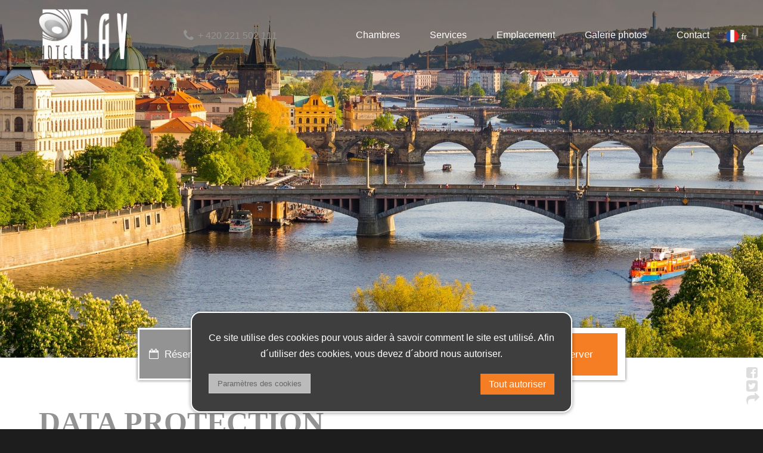

--- FILE ---
content_type: text/html; charset=UTF-8
request_url: https://hotel-pav.cz/fr/data-protection
body_size: 2768
content:
<!DOCTYPE html><html lang="fr"><head><meta charset='utf-8'><title>Data protection | Hotel Páv Prague</title><meta name='keywords' content='Data, protection'><meta name='description' content='GDPR - zásady zpracování osobních údajů v ✔️hotelu Páv. ⭐Rezervujte přímo na webu za NEJLEPŠÍ cenu. ⭐'><meta name='author' content='Insion.cz'><meta name='robots' content='index, follow'><meta name='viewport' content='width=device-width,initial-scale=1'><link href='/style.61683.css' rel='stylesheet'><link rel='manifest' href='/manifest.json'><link rel='preload' href='/fonts/fontawesome-webfont.woff2' as='font' type='font/woff2' crossorigin='anonymous'><meta property='og:site_name' content='Hotel Páv'><meta property='og:description' content='GDPR - zásady zpracování osobních údajů v ✔️hotelu Páv. ⭐Rezervujte přímo na webu za NEJLEPŠÍ cenu. ⭐'><meta property='og:title' content='Data protection | Hotel Páv Prague'><meta property='og:url' content='https://hotel-pav.cz/fr/data-protection'><meta property='og:type' content='website'><meta property='og:image:width' content='400'><meta property='og:image:height' content='400'><meta property='og:image' content='https://hotel-pav.cz/512.jpg'><link href='/favicon.ico' rel='icon'><link href='/apple-touch-icon.png' rel='apple-touch-icon'><meta name='theme-color' content='#337AB7'></head><body><header><div id=top><div data-conf='fr' id=link></div><div id=flags><div><img src='/gfx/fr.png' alt='fr'> fr</div><ul><li><a href='/'><img src='/gfx/cs.png' alt='cs'> cs</a></li><li><a href='/de'><img src='/gfx/de.png' alt='de'> de</a></li><li><a href='/en'><img src='/gfx/en.png' alt='en'> en</a></li><li><a href='/es'><img src='/gfx/es.png' alt='es'> es</a></li><li><a href='/it'><img src='/gfx/it.png' alt='it'> it</a></li><li><a href='/pl'><img src='/gfx/pl.png' alt='pl'> pl</a></li><li><a href='/ru'><img src='/gfx/ru.png' alt='ru'> ru</a></li></ul></div><nav><ul><li><a href='/fr/chambres' title='Chambres Hotel Páv'>Chambres</a></li><li><a href='/fr/services' title='Services Hotel Páv'>Services</a></li><li><a href='/fr/emplacement' title='Emplacement Hotel Páv'>Emplacement</a></li><li><a href='/fr/galerie-photos' title='Galerie photos Hotel Páv'>Galerie photos</a></li><li><a href='/fr/contact' title='Contact Hotel Páv'>Contact</a></li></ul></nav><div id=t><div class="phone"><a href="tel:+ 420 221 502 111"><span class="fa fa-fw fa-phone fa-lg">&nbsp;</span>+ 420 221 502 111</a></div></div></div></header><main><section class="t5" data-back="/files/Fotky-zahlavi-1920/Depositphotos_110317002_XL.jpg" data-cover="1" ><div class="w100 fadeInLeft wow"><p>&nbsp;</p><p>&nbsp;</p><p>&nbsp;</p><p>&nbsp;</p><p>&nbsp;</p><p>&nbsp;</p><p>&nbsp;</p><p>&nbsp;</p><p>&nbsp;</p><p>&nbsp;</p></div></section><section><div class="w100"><div class='flex res'><div class=field><span class='fa fa-fw fa-calendar-o'>&nbsp;</span> Réservation en ligne</div><fieldset><legend>Arrivée</legend> <input id=arrival type=date></fieldset><fieldset><legend>Départ</legend> <input id=departure type=date></fieldset><input class=butt type=submit onclick='linkRes("63fc7b91-1732-491d-834b-5352fab5df54","/fr/reservation")' value='Réserver'></div></div></section><section><div class="w100"><h1>DATA PROTECTION</h1><p>You will find all the data protection data in the enclosed documents:</p><ul><li><a href="/files/PDF/data-protection-en.pdf" target="_blank">Privacy Policy</a></li><li><a href="/files/PDF/charming-rewards-en.pdf" target="_blank">Loyalty program</a></li><li><a href="/files/PDF/wifi-en.pdf" target="_blank">Terms of WiFi usage</a></li><li><a href="/files/PDF/accommodation-rules-en.pdf" target="_blank">Accommodation rules</a></li><li><a href="/files/PDF/registracni-formular-pav-en.pdf" target="_blank">Reservation and registration card</a></li><li><a href="/files/PDF/Information-text-about-the-camera-system-in-the-premises-of-Hotelpro-EN.pdf" target="_blank">Camera system</a></li></ul><p>Please send your questions or requirements regarding the protection of the Anna Hotel to:&nbsp;<a href="javascript:void(location.href='mailto:'+String.fromCharCode(103,100,112,114,64,104,111,116,101,108,112,114,111,46,99,122))">gdpr@hotelpro.cz</a></p><p>For all requirements under the DSA Regulation, please contact&nbsp;<a href="mailto:itm@hotelpro.cz">itm@hotelpro.cz</a>&nbsp;in Czech or English</p><p>The communication is exclusively in Czech or English.</p><h2>&nbsp;</h2><p>&nbsp;</p></div></section></main><footer><div id=u><div class="flex"><div class="w33"><p><strong>Contactez-nous</strong></p><hr><p><a href="javascript:void(location.href=String.fromCharCode(109,97,105,108,116,111,58)+'reception'+String.fromCharCode(64)+'hotel-pav.cz')"><span class="fa fa-fw fa-envelope fa-1x">&nbsp;</span> reception<em class="fa fa-at"></em>hotel-pav.cz</a></p><p><a href="tel:+ 420 221 502 111"><span class="fa fa-fw fa-phone fa-lg">&nbsp;</span>+ 420 221 502 111</a></p><p><a href="/fr/data-protection">Privacy policy &amp; DSA regulation</a></p><p><a href="/files/Obchodni-podminky/General-Terms-and-Conditions-Hotel-Pav.pdf">Conditions générales de vente</a></p></div><div class="w33"><p class=ac><img alt="Hotel Páv" height="125" src="/files/Loga/Logo-Pav.jpg" width="200"></p></div><div class="w33"><p class=ar><strong>Contact</strong></p><hr><p class=ar><span class="fa fa-fw fa-map-marker fa-lg">&nbsp;</span>Křemencova 13, Prague 1</p><p class=ar>&nbsp;</p><p class=ar><a href="https://www.facebook.com/HotelPAV/"><span class="fa fa-fw fa-facebook-official fa-lg">&nbsp;</span>facebook</a></p><p class=ar><a href="https://www.instagram.com/hotelpav/"><span class="fa fa-fw fa-instagram  fa-lg">&nbsp;</span>instagram</a></p></div></div><a href='https://insion.cz' id=c title='Insion s.r.o. - Webdesign'> © 2025 Insion.cz </a></div></footer><div id=cc><p class=ac>Ce site utilise des cookies pour vous aider à savoir comment le site est utilisé. Afin d´utiliser des cookies, vous devez d´abord nous autoriser. </p><div id=csetup><hr><div class='big b ac'>Paramètres des cookies</div><table><tr><td>Les cookies techniques sont indispensables au bon fonctionnement du site et de toutes les fonctionnalités qu´il propose. Impossible de désactiver. </td><td><input class=switch type=checkbox checked disabled></td></tr><tr><td>Les cookies analytiques et publicitaires nous permettent de mesurer les performances de notre site Internet et de nos campagnes publicitaires. En le désactivant, nous perdons la capacité d´analyser les performances, d´optimiser nos actions et de personnaliser.</td><td><input class=switch type=checkbox id=cga  onclick='togglecheck(this)'></td></tr><tr><td><li><small>Définit le consentement pour l´envoi des données utilisateur liées à la publicité à Google</small></td><td><input class=switch type=checkbox onclick='togglecheck2()' id=cgaAUD ></td></tr><tr><td><li><small>Définit le consentement pour la publicité personnalisée</small></td><td><input class=switch type=checkbox onclick='togglecheck2()' id=cgaAP ></td></tr></table><hr><p class=ac><input type=button onclick='cc(0)' value='Rejeter' class='butt2'> <input type=button onclick='cc(100)' value='Confirmer les choix' class='butt'></p></div><div><input type=button onclick='$("#csetup").slideToggle(99)' value='Paramètres des cookies' class='butt2 fl'> <input type=button onclick='cc(1)' value='Tout autoriser' class='butt fr'></div></div><div id=lb><div onclick="sl(1)"><span class="fa fa-facebook-square">&nbsp;</span><br><span class="fa fa-twitter-square">&nbsp;</span><br><span class="fa fa-share">&nbsp;</span></div></div><script src='/js.14557.js'></script><script type='application/ld+json'>{"@context": "http://schema.org","@type":"WebPage","name":"Data protection","lastReviewed":"2025-05-29","mainContentOfPage":"main","breadcrumb": "Hotel Páv › Data protection","description": "GDPR - zásady zpracování osobních údajů v ✔️hotelu Páv. ⭐Rezervujte přímo na webu za NEJLEPŠÍ cenu. ⭐"}</script></body></html>